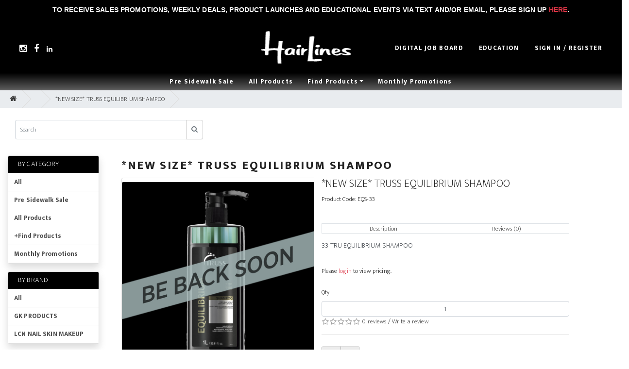

--- FILE ---
content_type: text/html; charset=UTF-8
request_url: https://hairlinesonline.com/product/product&path=&stockid=EQS-33
body_size: 9704
content:
<!DOCTYPE html>
<!--[if IE]><![endif]-->
<!--[if IE 8 ]><html dir="ltr" lang="en" class="ie8"><![endif]-->
<!--[if IE 9 ]><html dir="ltr" lang="en" class="ie9"><![endif]-->
<!--[if (gt IE 9)|!(IE)]><!-->
<html dir="ltr" lang="en">
<!--<![endif]-->
<head>
<meta charset="UTF-8" />
<meta name="viewport" content="width=device-width, initial-scale=1,maximum-scale=1.0">
<meta http-equiv="X-UA-Compatible" content="IE=edge">
<title>*NEW SIZE* TRUSS EQUILIBRIUM SHAMPOO</title>
<meta property="og:title" content="*NEW SIZE* TRUSS EQUILIBRIUM SHAMPOO" />
<base href="https://hairlinesonline.com/" /><meta name="image" content="https://hairlinesonline.com//image/cache/lowstock_custom/EQS-33-800x800lowstock.jpeg" />
<meta property="og:image" content="https://hairlinesonline.com//image/cache/lowstock_custom/EQS-33-800x800lowstock.jpeg"/>
<meta name="author" content="Hairlines ">
<meta name="facebook-domain-verification" content="odjw6hwug8mjpdiyn3whzt8bfqmbeo" />
<meta property="og:url" content="https://hairlinesonline.com/" />
<meta name="twitter:card" content="summary_large_image">
<!-- Google Tag Manager -->
<!-- End Google Tag Manager -->
<script src="catalog/view/javascript/jquery/jquery-3.3.1.min.js" type="text/javascript"></script>
<script src="catalog/view/javascript/bootstrap/js/popper.min.js" type="text/javascript"></script>
<link href="catalog/view/javascript/bootstrap/css/bootstrap.min.css" rel="stylesheet" />
<script src="catalog/view/javascript/bootstrap/js/bootstrap.min.js" type="text/javascript"></script>
<link href="catalog/view/javascript/font-awesome/css/font-awesome.min.css" rel="stylesheet" type="text/css" /
<link href="https://fonts.googleapis.com/css?family=Lato:400,700" rel="stylesheet">
<link href='https://fonts.googleapis.com/css?family=Lato&subset=latin,latin-ext' rel='stylesheet' type='text/css'>
<link rel="stylesheet" id="altitude-google-fonts-css" href="//fonts.googleapis.com/css?family=Ek+Mukta%3A200%2C800&amp;ver=1.0.3" type="text/css" media="all">
<link href="catalog/view/theme/b2b/stylesheet/stylesheet.css" rel="stylesheet">
<script src="catalog/view/javascript/b2b.js" type="text/javascript"></script><link href="catalog/view/javascript/jquery/magnific/magnific-popup.css" type="text/css" rel="stylesheet" media="screen" /><link href="catalog/view/javascript/jquery/datetimepicker/bootstrap-datetimepicker.min.css" type="text/css" rel="stylesheet" media="screen" /><script src="catalog/view/javascript/jquery/magnific/jquery.magnific-popup.min.js" type="text/javascript"></script><script src="catalog/view/javascript/jquery/datetimepicker/moment.js" type="text/javascript"></script><script src="catalog/view/javascript/jquery/datetimepicker/bootstrap-datetimepicker.min.js" type="text/javascript"></script><script src="catalog/view/javascript/common.js" type="text/javascript"></script><link href="https://hairlinesonline.com/product/product&amp;product_id=EQS-33" rel="canonical" />
<link href="catalog/view/theme/b2b/stylesheet/override.css" rel="stylesheet">
<script src="catalog/view/javascript/zoe8zve.js"></script>
<script>try{Typekit.load({ async: true });}catch(e){}</script>
<style type="text/css">
body {
	touch-action: manipulation !important;
}

@media (max-width: 478px) {

	#floater-container {
		position: relative;
		bottom: 15%;
		right: 0px;
		-webkit-transition: all 2s ease-in-out;
		transition: all 2s ease-in-out;
		position: fixed;
		width:100%
	}
}
#colored {
	color: #fff;
	line-height: 2 !important;
	font-weight:800 !important;
	font-size:16px;
	padding:0px;
	margin:0px;
}
#colored p {
	color: #fff;
	line-height: 2 !important;
	font-weight:800 !important;
	font-size:16px;
	padding:0px;
	margin:0px;
}

#loggedinas {
 left: 0px !important;
}
</style>

<!-- Facebook Pixel Code -->
<script>
  !function(f,b,e,v,n,t,s)
  {if(f.fbq)return;n=f.fbq=function(){n.callMethod?
  n.callMethod.apply(n,arguments):n.queue.push(arguments)};
  if(!f._fbq)f._fbq=n;n.push=n;n.loaded=!0;n.version='2.0';
  n.queue=[];t=b.createElement(e);t.async=!0;
  t.src=v;s=b.getElementsByTagName(e)[0];
  s.parentNode.insertBefore(t,s)}(window, document,'script',
  'https://connect.facebook.net/en_US/fbevents.js');
  fbq('init', '1938085862881275');
  fbq('track', 'PageView');
</script>
<!-- End Facebook Pixel Code -->

<!-- Google tag (gtag.js) -->
<script async src="https://www.googletagmanager.com/gtag/js?id=G-NK4XC0Z2QR"></script>
<script>
	window.dataLayer = window.dataLayer || [];
	function gtag(){dataLayer.push(arguments);}
	gtag('js', new Date());
	gtag('config', 'G-NK4XC0Z2QR');
</script>
<!-- End Google tag (gtag.js) -->

</head>
<body>
<noscript>
  <img height="1" width="1" style="display:none"
	   src="https://www.facebook.com/tr?id=1938085862881275&ev=PageView&noscript=1"/>
</noscript>
<!-- Google Tag Manager (noscript) -->
<!-- End Google Tag Manager (noscript) -->
<!-- fixed-top --><div style='clear: both; width: 100%; font-size: 14px; font-family: Helvetica; color: #30121d; background: #000; padding: 10px; padding-bottom:15px;margin-bottom:0px;text-align: center;'>
	<span style='color:#fff; font-weight: bold; text-transform: uppercase;'>
		<a class='text-danger' href='/store/login' style='color:red;'></a>To receive Sales Promotions, Weekly Deals, Product Launches and Educational Events via text and/or email, please Sign up <a class="text-danger" href="https://lp.constantcontactpages.com/su/03L7eFg/TextelSignUpForm?source_id=f398956a-7c92-4ca8-8ed4-33428839a75f&source_type=em&c=">Here</a>.</span></div>
<nav class="navbar navbar-expand-lg navbar-dark bg-dark text-center text-md-left d-flex justify-content-center" style="min-height:105px !important;">
	<button class="navbar-toggler ml-auto" type="button" data-toggle="collapse" data-target="#navbarSupportedContent" aria-controls="navbarSupportedContent" aria-expanded="false" aria-label="Menu" >
		<span class="navbar-toggler-icon "></span>
	</button>


		<span class=" ml-3 d-none d-md-inline pt-3 pt-lg-0 mt-0 pt-0 align-top">
				<a href="http://instagram.com/hairlinesjpms" class="ml-2 mr-1" ><i class="fa fa-instagram faiconsa text-white " ></i></a>
				<a href="https://www.facebook.com/pages/Hair-Lines/182565215117622?ref=tn_tnmn" class="ml-2 mr-1" ><i class="fa fa-facebook faiconsa text-white "></i></a>
				<a href="http://www.linkedin.com/pub/hair-lines/2a/bb7/682" class="ml-2 mr-1" ><i class="fa fa-linkedin text-white " ></i></a>
			</a>

		</span>


		<a class="navbar-brand ml-auto mr-auto ml-md-1  mr-md-auto" href="https://hairlinesonline.com/common/home">			<img src="https://hairlinesonline.com/companies/hairlines/logo.png" class="d-flex justify-content-center ml-5 d-md-inline-block align-top mb-3 large-logo" alt=""  id="top-logo">



	</a>
<div class="collapse navbar-collapse" id="navbarSupportedContent">
	<ul class="navbar-nav ml-auto mr-2 ">



		<li class="nav-link nav-item ml-auto pt-3 pt-lg-0 align-top">
			<a class="nav-link nav-item toplink text-white upper" href="information/information&information_id=13"><b> Digital Job Board</b></a>
		</li>

		<li class="nav-link nav-item ml-auto pt-3 pt-lg-0 align-top">
			<a class="nav-link nav-item toplink text-white upper" href="store/education "><b> Education</b></a>
		</li>

		<li class="dropdown menu-large nav-item nav-link ml-auto mr-1 d-none">
			<a href="Array" class="dropdown-toggle nav-link toplink text-white upper ml-auto mr-0" data-toggle="dropdown">Brands</a>
			<ul class="dropdown-menu megamenu border-pink border-top-1 border-bottom-1 border-left-1 border-right-1 megadrop ml-3 mr-3 mb-2">
				<h4 class="">Brands</h4>
				<div class="row ml-auto mr-auto mb-2">					<li class="col-sm-2 dropdown-item ml-auto mr-auto">						<ul><li><a class="dropdown-header upper border-bottom border-light" href="https://hairlinesonline.com/product/manufacturer/info&amp;manufacturer_id=264">All close out brands</a></li></ul>						<ul><li><a class="dropdown-header upper border-bottom border-light" href="https://hairlinesonline.com/product/manufacturer/info&amp;manufacturer_id=1">AMIKA</a></li></ul>						<ul><li><a class="dropdown-header upper border-bottom border-light" href="https://hairlinesonline.com/product/manufacturer/info&amp;manufacturer_id=81">DONALD SCOTT LINE</a></li></ul>						<ul><li><a class="dropdown-header upper border-bottom border-light" href="https://hairlinesonline.com/product/manufacturer/info&amp;manufacturer_id=111">GK PRODUCTS</a></li></ul>					</li>					<li class="col-sm-2 dropdown-item ml-auto mr-auto">						<ul><li><a class="dropdown-header upper border-bottom border-light" href="https://hairlinesonline.com/product/manufacturer/info&amp;manufacturer_id=121">INCA GLOW</a></li></ul>						<ul><li><a class="dropdown-header upper border-bottom border-light" href="https://hairlinesonline.com/product/manufacturer/info&amp;manufacturer_id=191">JOHN PAUL PET</a></li></ul>						<ul><li><a class="dropdown-header upper border-bottom border-light" href="https://hairlinesonline.com/product/manufacturer/info&amp;manufacturer_id=201">JPMS PAUL MITCHELL</a></li></ul>						<ul><li><a class="dropdown-header upper border-bottom border-light" href="https://hairlinesonline.com/product/manufacturer/info&amp;manufacturer_id=141">LCN NAIL SKIN MAKEUP</a></li></ul>					</li>					<li class="col-sm-2 dropdown-item ml-auto mr-auto">						<ul><li><a class="dropdown-header upper border-bottom border-light" href="https://hairlinesonline.com/product/manufacturer/info&amp;manufacturer_id=171">ORGANETHIC</a></li></ul>						<ul><li><a class="dropdown-header upper border-bottom border-light" href="https://hairlinesonline.com/product/manufacturer/info&amp;manufacturer_id=221">STYLE EDIT</a></li></ul>						<ul><li><a class="dropdown-header upper border-bottom border-light" href="https://hairlinesonline.com/product/manufacturer/info&amp;manufacturer_id=262">SUNDRIE</a></li></ul>						<ul><li><a class="dropdown-header upper border-bottom border-light" href="https://hairlinesonline.com/product/manufacturer/info&amp;manufacturer_id=231">TRUSS</a></li></ul>					</li>					<li class="col-sm-2 dropdown-item ml-auto mr-auto">						<ul><li><a class="dropdown-header upper border-bottom border-light" href="https://hairlinesonline.com/product/manufacturer/info&amp;manufacturer_id=272">UNKNOWN</a></li></ul>					</li>				</div>
				<a href="https://hairlinesonline.com/product/manufacturer" class="small text-dark text-center mt-2"><strong>Show All</strong></a>
			</ul>
		</li>			<li class="nav-link nav-item ml-auto pt-3 pt-lg-0 align-top">
				<a class="nav-link nav-item toplink text-white upper" href="https://hairlinesonline.com/store/login "><b>Sign In / Register</b></a>
			</li>    </ul>
  </div>
</nav>
<!-- Custom JS for background color on scrolling -->
<script>
localStorage.setItem('debtorno','');window.onscroll = function() {scrollFunction()};

function scrollFunction() {
  if (document.body.scrollTop > 20 || document.documentElement.scrollTop > 20) {
    $('#top-logo').addClass('small-logo');
    $('#top-logo').removeClass('large-logo');
  } else {
    $('#top-logo').addClass('large-logo');
    $('#top-logo').removeClass('small-logo');
  }
}


</script><nav id="menu" class="navbar navbar-expand-lg border-red bg-pink rounded-0 pt-2">
	<button class="navbar-toggler text-dark border-pink mb-3" type="button" data-toggle="collapse" data-target="#navbar-cats" aria-controls="navbar-cats" aria-expanded="false" aria-label="">
			<i class="fa fa-bars mb-1 text-white"> </i>
	</button>
	<div class="collapse navbar-collapse navbar-collapse" id="navbar-cats">
		<ul class="nav navbar-nav ml-auto mr-auto">					<li><a href="https://hairlinesonline.com/product/category&amp;path=226"><strong>Pre Sidewalk Sale</strong></a></li>					<li><a href="https://hairlinesonline.com/product/category&amp;path=179"><strong>All Products</strong></a></li>				<li class="navbar-text dropdown text-white"><a href="https://hairlinesonline.com/product/category&amp;path=2" class="dropdown-toggle text-white" data-toggle="dropdown" ><strong>Find Products</strong></a>
				<div class="dropdown-menu  ">
					<div class="dropdown-inner bg-white">

					<div class="row">
						<div class="col-12">
						<h3 class="ml-2 ">Find Products</h3>
						<div class="dropdown-divider bg-white"></div>
						</div>
					</div>
					<div class="row">


					<div class="col-12 ">							<ul class="list-unstyled align-items-top">								<a class="mt-3 mb-1 dropdown-item text-pink nav-link" href="https://hairlinesonline.com/product/category&amp;path=2_25"><b><u>Paul Mitchell</u></b></a>									<a class="dropdown-item nav-link mb-1  text-green" href="https://hairlinesonline.com/product/category&amp;path=2_25_196" >Awapuhi Wild Ginger</a>									<a class="dropdown-item nav-link mb-1  text-green" href="https://hairlinesonline.com/product/category&amp;path=2_25_227" >Bond Rx</a>									<a class="dropdown-item nav-link mb-1  text-green" href="https://hairlinesonline.com/product/category&amp;path=2_25_180" >Clean Beauty</a>									<a class="dropdown-item nav-link mb-1  text-green" href="https://hairlinesonline.com/product/category&amp;path=2_25_202" >Jp Pet</a>									<a class="dropdown-item nav-link mb-1  text-green" href="https://hairlinesonline.com/product/category&amp;path=2_25_198" >Mitch</a>									<a class="dropdown-item nav-link mb-1  text-green" href="https://hairlinesonline.com/product/category&amp;path=2_25_200" >Neuro</a>									<a class="dropdown-item nav-link mb-1  text-green" href="https://hairlinesonline.com/product/category&amp;path=2_25_201" >Pro Tools</a>									<a class="dropdown-item nav-link mb-1  text-green" href="https://hairlinesonline.com/product/category&amp;path=2_25_199" >Tea Tree</a>							</ul>							<ul class="list-unstyled align-items-top">								<a class="mt-3 mb-1 dropdown-item text-pink nav-link" href="https://hairlinesonline.com/product/category&amp;path=2_22"><b><u>Jpms Professional</u></b></a>									<a class="dropdown-item nav-link mb-1  text-green" href="https://hairlinesonline.com/product/category&amp;path=2_22_64" >Pm The Color</a>									<a class="dropdown-item nav-link mb-1  text-green" href="https://hairlinesonline.com/product/category&amp;path=2_22_122" >The Color Xg</a>									<a class="dropdown-item nav-link mb-1  text-green" href="https://hairlinesonline.com/product/category&amp;path=2_22_146" >Colorways</a>									<a class="dropdown-item nav-link mb-1  text-green" href="https://hairlinesonline.com/product/category&amp;path=2_22_147" >The Demi</a>									<a class="dropdown-item nav-link mb-1  text-green" href="https://hairlinesonline.com/product/category&amp;path=2_22_51" >Blonding</a>									<a class="dropdown-item nav-link mb-1  text-green" href="https://hairlinesonline.com/product/category&amp;path=2_22_55" >Developer</a>									<a class="dropdown-item nav-link mb-1  text-green" href="https://hairlinesonline.com/product/category&amp;path=2_22_62" >Perms</a>							</ul>							<ul class="list-unstyled align-items-top">								<a class="mt-3 mb-1 dropdown-item text-pink nav-link" href="https://hairlinesonline.com/product/category&amp;path=2_151"><b><u>Amika</u></b></a>								<a class="mt-3 mb-1 dropdown-item text-pink nav-link" href="https://hairlinesonline.com/product/category&amp;path=2_19"><b><u>Gk Hair Products</u></b></a>								<a class="mt-3 mb-1 dropdown-item text-pink nav-link" href="https://hairlinesonline.com/product/category&amp;path=2_224"><b><u>All Close Out Products</u></b></a>								<a class="mt-3 mb-1 dropdown-item text-pink nav-link" href="https://hairlinesonline.com/product/category&amp;path=2_166"><b><u>Inca Glow</u></b></a>								<a class="mt-3 mb-1 dropdown-item text-pink nav-link" href="https://hairlinesonline.com/product/category&amp;path=2_172"><b><u>Truss</u></b></a>							</ul>							<ul class="list-unstyled align-items-top">								<a class="mt-3 mb-1 dropdown-item text-pink nav-link" href="https://hairlinesonline.com/product/category&amp;path=2_125"><b><u>Donald Scott Nyc Razors</u></b></a>								<a class="mt-3 mb-1 dropdown-item text-pink nav-link" href="https://hairlinesonline.com/product/category&amp;path=2_181"><b><u>Organethic</u></b></a>								<a class="mt-3 mb-1 dropdown-item text-pink nav-link" href="https://hairlinesonline.com/product/category&amp;path=2_161"><b><u>Style Edit</u></b></a>								<a class="mt-3 mb-1 dropdown-item text-pink nav-link" href="https://hairlinesonline.com/product/category&amp;path=2_23"><b><u>Salon Extras/sundries</u></b></a>							</ul>						<a href="https://hairlinesonline.com/product/category&amp;path=2" class="see-all text-pink text-center"><strong>Find Products</strong></a>
					</div>
				</li>					<li><a href="https://hairlinesonline.com/product/category&amp;path=15"><strong>Monthly Promotions</strong></a></li>
		</ul>
	</div>

</nav>


<style>
	/* these styles are for the demo, but are not required for the plugin */
	.zoom {
		display: inline-block;
		position: relative;
	}

	/* magnifying glass icon */
	.zoom:after {
		content: '';
		display: block;
		width: 33px;
		height: 33px;
		position: absolute;
		top: 0;
		right: 0;
		background: url(icon.png);
	}

	.zoom img {
		display: block;
	}

	.zoom img::selection {
		background-color: transparent;
	}

	#imagecontainer img:hover {
		cursor: url(grab.cur), default;
	}

	#imagecontainer img:active {
		cursor: url(grabbed.cur), default;
	}
</style>


<div id="product-product" class="container-full">
	<ul class="breadcrumb d-none d-md-flex">		<li><a href="https://hairlinesonline.com/common/home"><i class="fa fa-home"></i></a></li>		<li><a href="https://hairlinesonline.com/product/category&amp;path="></a></li>		<li><a href="https://hairlinesonline.com/product/product&amp;path=&amp;stockid=EQS-33">*NEW SIZE* TRUSS EQUILIBRIUM SHAMPOO</a></li>	</ul><div class="container-full p-0 d-none text-cener" id="colored">
	<div class="col-12" style="background: #efeee3;min-height: 20px;;min-height: 2;min-height: 40px;color: #000;">
		<div class="mt-1 text-center">
			<h2 class="text-cener"><b></b></h2>
		</div>
	</div>
</div>
<div class="row col-12 mt-2 mb-2 mr-3 ">
	<div class="col-12 col-md-4 ml-3  "><div id="search" class="input-group ml-auto mr-auto mr-md-0">
	<input type="text" class="form-control input-lg" name="search" id="search-input" placeholder="Search" aria-describedby="basic-addon3">
		<div class="input-group-append">
			<button class="btn btn-outline-secondary input-lg" type="button" id="search-button"><i class="fa fa-search"></i></button>
  </div>
</div>

<script type="text/javascript">
/* Search */
	$('#search-button').on('click', function() {
		var url = $('base').attr('href') + '?route=product/search';
		url += '&path=';

		var value = $('#search input[name=\'search\']').val();
		if (value) {
			url += '&search=' + encodeURIComponent(value);
		}

		location = url;
	});

	$('#search input[name=\'search\']').on('keydown', function(e) {
		if (e.keyCode == 13) {
			$('#search-button').click();
		}
	});
</script>	</div>
	<div class="col-sm-5">
	</div>
	<div class="col-12 col-md-2 ml-auto mr-auto mr-md-3">
	</div>
</div>


	<div class="row"><aside id="column-left" class="d-none d-sm-inline col-md-2 ml-3 mt-0"><div class="d-none d-md-inline col-md-3 mt-0">
<div class="card mt-0 mb-1 shadow">
	<div class="card-header bg-pink no-gutters bg-dark" style="padding: .5rem 1.25rem;">
		<h4 class="mb-0 upper no-gutters mt-0 ml-0 mr-0 mb-0 text-white ">By Category</h4>
	</div>
	<div class="card-body no-gutters" style="padding:0rem;">
		<div class="list-group list-group-flush">
		<a href="/product/category"  class="list-group-item border-1 "><b> All </b> </a>					<a href="https://hairlinesonline.com/product/category&amp;path=226" class="list-group-item text-break text-wrap text-smaller" ><b>Pre Sidewalk Sale</b></a>					<a href="https://hairlinesonline.com/product/category&amp;path=179" class="list-group-item text-break text-wrap text-smaller" ><b>All Products</b></a>					<a href="https://hairlinesonline.com/product/category&amp;path=2" class="list-group-item text-break text-wrap text-smaller" ><b> +Find Products</b></a>					<a href="https://hairlinesonline.com/product/category&amp;path=15" class="list-group-item text-break text-wrap text-smaller" ><b>Monthly Promotions</b></a>		</div>
	</div>

</div><div class="mt-3 mb-1 mb-0">
<div class="card mt-0 mb-1 shadow">
	<div class="card-header bg-dark no-gutters bg-dark" style="padding: .5rem 1.25rem;">
		<h4 class="mb-0 upper no-gutters text-white">By Brand </h4>
	</div>
	<div class="card-body no-gutters" style="padding:0rem;">
		<div class="list-group list-group-flush bg-light">
		<a href="/product/category"  class="list-group-item "> <b>All</b> </a>			<a href="https://hairlinesonline.com/product/category&path=&manufacturer_id=111" class="list-group-item"><span> <b>GK PRODUCTS</b></span></a>			<a href="https://hairlinesonline.com/product/category&path=&manufacturer_id=141" class="list-group-item"><span> <b>LCN NAIL SKIN MAKEUP</b></span></a>		</div>
	</div>
</div>
</div>
</div>
</aside>		<div id="content" class="col-sm-9">
			<h1 id="product-name" class="mt-4 ml-3 mr-3text-danger ">*NEW SIZE* TRUSS EQUILIBRIUM SHAMPOO</h1>
			<div class="card-group ">
				<div class="d-none d-sm-inline col-sm-11 col-md-5 card ml-3" id="imagecontainer" style="padding-left:0px;padding-right:0px;">					<img class="card-img-top mt-2 mb-2 ml-0 mr-0" id="display-image" src="https://hairlinesonline.com//image/cache/lowstock_custom/EQS-33-800x800lowstock.jpeg" id="leftimage">					<ul class="thumbnails">						<!--			<li class="image-additional"><a class="thumbnail" href="https://hairlinesonline.com/hairlines/image/custom/image/cache/EQS-33-500x500.jpeg" title="*NEW SIZE* TRUSS EQUILIBRIUM SHAMPOO"> <img src="https://hairlinesonline.com/hairlines/image/custom/image/cache/EQS-33-74x74.jpeg" title="*NEW SIZE* TRUSS EQUILIBRIUM SHAMPOO" alt="*NEW SIZE* TRUSS EQUILIBRIUM SHAMPOO" /></a></li>-->					</ul>

				</div>

				<div class="col-11 d-sm-none card ml-3" id="imagecontainersmall" style="padding-left:0px;padding-right:0px;">					<img class="card-img-top mt-2 mb-2 ml-0 mr-0 border-0" id="display-image" src="https://hairlinesonline.com//image/cache/lowstock_custom/EQS-33-800x800lowstock.jpeg" id="leftimage">					<ul class="thumbnails">						<!--			<li class="image-additional"><a class="thumbnail" href="https://hairlinesonline.com/hairlines/image/custom/image/cache/EQS-33-500x500.jpeg" title="*NEW SIZE* TRUSS EQUILIBRIUM SHAMPOO"> <img src="https://hairlinesonline.com/hairlines/image/custom/image/cache/EQS-33-74x74.jpeg" title="*NEW SIZE* TRUSS EQUILIBRIUM SHAMPOO" alt="*NEW SIZE* TRUSS EQUILIBRIUM SHAMPOO" /></a></li>-->					</ul>

				</div>
				<div class="col-12 col-md-7 card border-0">					<!--<img src="image/out_of_stock.png" class="img img-fluid">-->
					<h2 id="product-sub-name" class="mt-3text-danger">*NEW SIZE* TRUSS EQUILIBRIUM SHAMPOO</h2>
					<ul class="list-unstyled">						<li>Product Code: <span id="sid">EQS-33</span></li>						<!-- <li>0</li> -->
					</ul>

					<ul class="list-unstyled  mt-3 mb-3">
						<ul class="nav nav-tabs nav-fill border mt-2" role="tablist">
							<li class="nav-item"><a href="#tab-description" class="nav-item " data-toggle="tab">Description</a></li>							<li class="nav-item"><a href="#tab-review" class="nav-item " data-toggle="tab">Reviews (0)</a></li>						</ul>

						<div class="tab-content mb-3">
							<div class="tab-pane active" role="tabpanel" id="tab-description" style="font-size:14px;">

								<div class="content text-dark">33 TRU EQUILIBRIUM SHAMPOO
								</div>							</div>							<div class="tab-pane" id="tab-review">
								<form class="form-horizontal" id="form-review">
									<div id="review"></div>
									<h2>Write a review</h2>									<div class="form-group required">
										<div class="col-sm-12">
											<label class="control-label" for="input-name">Your Name</label>
											<input type="text" name="name" value="" id="input-name" class="form-control" />
										</div>
									</div>
									<div class="form-group required">
										<div class="col-sm-12">
											<label class="control-label" for="input-review">Your Review</label>
											<textarea name="text" rows="5" id="input-review" class="form-control"></textarea>
											<div class="help-block"><span class="text-danger">Note:</span> HTML is not translated!</div>
										</div>
									</div>

									<div class="form-group required">
										<div class="col-sm-12">
											<label class="control-label">Rating</label>
											&nbsp;&nbsp;&nbsp;Bad&nbsp;
											<input type="radio" name="rating" value="1" />
											&nbsp;
											<input type="radio" name="rating" value="2" />
											&nbsp;
											<input type="radio" name="rating" value="3" />
											&nbsp;
											<input type="radio" name="rating" value="4" />
											&nbsp;
											<input type="radio" name="rating" value="5" />
											&nbsp;Good
										</div>
									</div>
									<div class="buttons clearfix">
										<div class="pull-right">
											<button type="button" id="button-review" data-loading-text="Loading..." class="btn btn-primary">Continue</button>
										</div>
									</div>								</form>
							</div>
						</div>						<!-- <li id="product-pricetax-display">Ex Tax:$42.00</li> -->					</ul>					<div id="product" class="container-full"><p>Please <a href="store/login" class="text-danger">login</a> to view pricing.</p>						<div class="form-group mt-4">
							<label class="control-label" for="input-quantity">Qty</label>
							<input type="number" name="quantity" value="1" size="2" id="input-quantity" class="form-control text-center" />
							<input type="hidden" name="product_id" value="EQS-33" />								<div class="rating">									<p><span class="fa fa-stack"><i class="fa fa-star-o fa-stack-1x"></i></span><span class="fa fa-stack"><i class="fa fa-star-o fa-stack-1x"></i></span><span class="fa fa-stack"><i class="fa fa-star-o fa-stack-1x"></i></span><span class="fa fa-stack"><i class="fa fa-star-o fa-stack-1x"></i></span><span class="fa fa-stack"><i class="fa fa-star-o fa-stack-1x"></i></span> <a href="" onclick="$('a[href=\'#tab-review\']').trigger('click'); return false;">0 reviews</a> / <a href="" onclick="$('a[href=\'#tab-review\']').trigger('click'); return false;">Write a review</a></p>
									<hr>
									<div class="btn-group mb-3 mt-2">
										<button type="button" data-toggle="tooltip" class="btn btn-default" title="Add to Wish List" onclick="wishlist.add('EQS-33');"><i class="fa fa-heart"></i></button>
										<button type="button" data-toggle="tooltip" class="btn btn-default" title="Compare this Product" onclick="compare.add('EQS-33');"><i class="fa fa-exchange"></i></button>
									</div>
								</div>							</div>

						</div>
					</div>
				</div>


				<!--		-->
			</div>
		</div>
	</div>
</div>
<script type="text/javascript" src="/catalog/view/javascript/zoom-master/jquery.zoom.min.js"></script>
<script type="text/javascript">
	$(document).ready(function() {
		$('#imagecontainer').zoom();
	});

	$(document).on('keyup', '#filter-find-my-color', function(e) {
		// Retrieve the input field text and reset the count to zero
		var filter = $(this).val(),
			count = 0;

		// Loop through the comment list
		$('.cart-list-mobile').each(function() {


			// If the list item does not contain the text phrase fade it out
			if ($(this).text().search(new RegExp(filter, "i")) < 0) {
				$(this).hide();

				// Show the list item if the phrase matches and increase the count by 1
			} else {
				$(this).show();
				count++;
			}

		});

	});

	function increment(inid) {
		var currval = $('#quantity-' + inid).val();
		var qty = parseInt(currval, 10);
		qty = isNaN(qty) ? 0 : qty;
		qty++;

		var currentcart = parseInt($('#childvalue-' + inid).html())
		var newvalue = parseInt(currentcart) + parseInt(qty);
		$('#childvalue-' + inid).html(newvalue);
		$('#quantity-' + inid).val(qty);
		$('#button-cart').click();
		$('#quantity-' + inid).val(0)
	};

	function decrement(inid) {
		var currval = $('#quantity-' + inid).val();

		var currentcartstart = parseInt($('#childvalue-' + inid).html())
		var qty = parseInt(currval, 10);
		qty = isNaN(qty) ? 0 : qty;
		qty--;

		if (currentcartstart <= 0) {
			qty = 0;
			var newvalue = 0;
		} else {
			remove(inid, 1)
			var currentcart = parseInt($('#childvalue-' + inid).html())
			var newvalue = parseInt(currentcart) + parseInt(qty);
		}

		$('#quantity-' + inid).val(0)
		$('#childvalue-' + inid).html(newvalue);
		//$('#button-remove').click();
	}


	$(document).ready(function() {
		$('#cart').load('/common/cart/info ');
	});

	$(document).on('click', ".group", function(e) {
		var source = $(this).attr('src');
		var title = $(this).attr('data-title');
		var price = $(this).attr('data-price');
		$('#product-name').html(title);
		$('#product-sub-name').html(title);
		$('#tab-description').html(title);
		$('#product-price-display').html(price);
		$('#product-pricetax-display').html(price);

		$('#sid').html($(this).attr('data-stockid'));

		$('#display-image').attr('src', source);
		$('.zoomImg').attr('src', source);



	});

	<
	!--
	$('select[name=\'recurring_id\'], input[name="quantity"]').change(function() {
		$.ajax({
			url: '/product/product/getRecurringDescription',
			type: 'post',
			data: $('input[name=\'product_id\'], input[name=\'quantity\'], select[name=\'recurring_id\']'),
			dataType: 'json',
			beforeSend: function() {
				$('#recurring-description').html('');
			},
			success: function(json) {
				$('.alert-dismissible, .text-danger').remove();

				if (json['success']) {
					$('#recurring-description').html(json['success']);
				}
			}
		});
	});
	//-->
</script>
<script type="text/javascript">
	<!--
	function remove(stockid, qty, price) {
		$.ajax({
			url: '/checkout/cart/removesingle',
			type: 'post',
			data: {
				"stockid": stockid,
				"qty": qty,
				"price": price
			},
			dataType: 'json',
			beforeSend: function() {
				$('#button-cart').button('loading');
			},
			complete: function() {
				$('#button-cart').button('reset');
			},
			success: function(json) {
				$('.alert').remove();
				if (json.success) {
					$('#floater-container').html('<div class="alert alert-warning alert-dismissible text-center">' + json.message + '<button type="button" class="close" data-dismiss="alert">&times;</button></div>');
				}

				$('#cart').load('/common/cart/info');
				setTimeout(function() {
					$('.alert').fadeOut();
				}, 1000);


			},
			error: function(xhr, ajaxOptions, thrownError) {
				alert(thrownError + "\r\n" + xhr.statusText + "\r\n" + xhr.responseText);
			}
		});


	}


	$('#button-cart').on('click', function(e) {

		e.preventDefault();
		$('.alert').remove();

		$.ajax({
			url: '/checkout/cart/add',
			type: 'post',
			data: $('input[type=\'number\'], #product input[type=\'text\'], #product input[type=\'hidden\'], #product input[type=\'radio\']:checked, #product input[type=\'checkbox\']:checked, #product select, #product textarea'),
			dataType: 'json',
			beforeSend: function() {
				$('#button-cart').button('loading');
			},
			complete: function() {
				$('#button-cart').button('reset');
			},
			success: function(json) {
				$("input[type=number]").each(function() {
					check = parseFloat($(this).val());
					if (check > 0) {
						$(this).val(0)
					}
				});
				$('.alert').remove();
				$('.alert-dismissible, .text-danger').remove();
				$('.form-group').removeClass('has-error');

				if (json['error']) {
					if (json['error']['option']) {
						for (i in json['error']['option']) {
							var element = $('#input-option' + i.replace('_', '-'));


							if (element.parent().hasClass('input-group')) {
								element.parent().after('<div class="text-danger">' + json['error']['option'][i] + '</div>');
							} else {
								element.after('<div class="text-danger">' + json['error']['option'][i] + '</div>');
							}
						}
					}

					if (json['error']['recurring']) {
						$('select[name=\'recurring_id\']').after('<div class="text-danger">' + json['error']['recurring'] + '</div>');
					}

					// Highlight any found errors
					$('.text-danger').parent().addClass('has-error');
				}

				if (json['success']) {

					$('#floater-container').html('<div class="alert alert-success alert-dismissible text-center">' + json['success'] + '<button type="button" class="close" data-dismiss="alert">&times;</button></div>');

					//$('html, body').animate({ scrollTop: 0 }, 'slow');
					setTimeout(function() {
						$('.alert').fadeOut();
					}, 2000);

					$('#cart').load('/common/cart/info');

				} else {
					$('#floater-container').html('<div class="alert alert-danger alert-dismissible text-center">' + json['error'] + '<button type="button" class="close" data-dismiss="alert">&times;</button></div>');

					setTimeout(function() {
						$('.alert').fadeOut();
					}, 2000);
				}
			},
			error: function(xhr, ajaxOptions, thrownError) {
				alert(thrownError + "\r\n" + xhr.statusText + "\r\n" + xhr.responseText);
			}
		});
	});

	function addToCart(product_id) {
		if (product_id != '') {
			var quantity = $('#quantity-' + product_id).val();
			cart.add(product_id, quantity);

			// Add the alert
			$('#topofmodal').html(`
	  <div class="topofmodal alert alert-success text-center" role="alert">
		Item Added
		<button type="button" class="close" aria-label="Close" onclick="$(this).parent().remove();">
		  <span aria-hidden="true">&times;</span>
		</button>
	  </div>
	`);

			// Fade out after 5 seconds (ensuring no unexpected disappearance)
			setTimeout(function() {
				$('.topofmodal').fadeOut(500, function() {
					$(this).remove(); // Cleanup after fadeOut
				});
			}, 3000);
		}
	}

	//
	-->
</script>
<script type="text/javascript">
	<!--
	$('.date').datetimepicker({
		language: '',
		pickTime: false
	});

	$('.datetime').datetimepicker({
		language: '',
		pickDate: true,
		pickTime: true
	});

	$('.time').datetimepicker({
		language: '',
		pickDate: false
	});

	$('button[id^=\'button-upload\']').on('click', function() {
		var node = this;

		$('#form-upload').remove();

		$('body').prepend('<form enctype="multipart/form-data" id="form-upload" style="display: none;"><input type="file" name="file" /></form>');

		$('#form-upload input[name=\'file\']').trigger('click');

		if (typeof timer != 'undefined') {
			clearInterval(timer);
		}

		timer = setInterval(function() {
			if ($('#form-upload input[name=\'file\']').val() != '') {
				clearInterval(timer);

				$.ajax({
					url: '/tool/upload',
					type: 'post',
					dataType: 'json',
					data: new FormData($('#form-upload')[0]),
					cache: false,
					contentType: false,
					processData: false,
					beforeSend: function() {
						$(node).button('loading');
					},
					complete: function() {
						$(node).button('reset');
					},
					success: function(json) {
						$('.text-danger').remove();

						if (json['error']) {
							$(node).parent().find('input').after('<div class="text-danger">' + json['error'] + '</div>');
						}

						if (json['success']) {
							alert(json['success']);

							$(node).parent().find('input').val(json['code']);
						}
					},
					error: function(xhr, ajaxOptions, thrownError) {
						alert(thrownError + "\r\n" + xhr.statusText + "\r\n" + xhr.responseText);
					}
				});
			}
		}, 500);
	});
	//
	-->
</script>
<script type="text/javascript">
	<!--
	$('#review').delegate('.pagination a', 'click', function(e) {
		e.preventDefault();

		$('#review').fadeOut('slow');

		$('#review').load(this.href);

		$('#review').fadeIn('slow');
	});

	$('#review').load('/product/product/review&product_id=EQS-33');

	$('#button-review').on('click', function() {
		$.ajax({
			url: '/product/product/write&product_id=EQS-33',
			type: 'post',
			dataType: 'json',
			data: $("#form-review").serialize(),
			beforeSend: function() {
				$('#button-review').button('loading');
			},
			complete: function() {
				$('#button-review').button('reset');
			},
			success: function(json) {
				$('.alert-dismissible').remove();

				if (json['error']) {
					$('#review').after('<div class="alert alert-danger alert-dismissible"><i class="fa fa-exclamation-circle"></i> ' + json['error'] + '</div>');
				}

				if (json['success']) {
					$('#review').after('<div class="alert alert-success alert-dismissible"><i class="fa fa-check-circle"></i> ' + json['success'] + '</div>');

					$('input[name=\'name\']').val('');
					$('textarea[name=\'text\']').val('');
					$('input[name=\'rating\']:checked').prop('checked', false);
				}
			}
		});
	});

	$(document).ready(function() {
		$('.thumbnails').magnificPopup({
			type: 'image',
			delegate: 'a',
			gallery: {
				enabled: true
			}
		});
	});


	//
	-->
</script>
<script>
	// Measure when a product is added to a shopping cart

	/*
	gtag('event', 'view_item', {
	  'event_category' : 'ecommerce',
	  'event_label' : '*NEW SIZE* TRUSS EQUILIBRIUM SHAMPOO'
	});
	*/
</script>
<!-- style="background:transparent !important;" -->
<div id="152853623">
</div>
<div class="dropdown-divider bg-dark"></div>
<nav class="navbar navbar-light bg-dark " >

	<a class="" href="#">
		<img src="/companies/hairlines/logo.png" href="common/home" class="img img-fluid mb-2" width="200"/>
	</a>		<div class="nav-item ml-auto mr-2">
			<a href="https://hairlinesonline.com/information/information&amp;information_id=9" class="ml-2 mr-1 text-white">Shipping</a>
		</div>		<div class="nav-item ml-auto mr-2">
			<a href="https://hairlinesonline.com/information/information&amp;information_id=10" class="ml-2 mr-1 text-white">Cancellations &amp; Returns</a>
		</div>		<div class="nav-item ml-auto mr-2">
			<a href="https://hairlinesonline.com/information/information&amp;information_id=8" class="ml-2 mr-1 text-white">Locations</a>
		</div>		<div class="nav-item ml-auto mr-2">
			<a href="https://hairlinesonline.com/information/information&amp;information_id=11" class="ml-2 mr-1 text-white">Terms &amp; Conditions</a>
		</div>		<div class="nav-item ml-auto mr-2">
			<a href="https://hairlinesonline.com/information/information&amp;information_id=12" class="ml-2 mr-1 text-white">Privacy Policy</a>
		</div>
	<div class="nav-item ml-auto mr-0">
		<a href="store/contact" class="ml-2 mr-1 text-white">Contact Us</a>
	</div>
	<div class="nav-item ml-auto text-white mr-4 ">

		Contact Us: <br>
		P: <a href="tel://1-800-922-2310" class="text-white">1-800-922-2310</a><br>
		F: 508-845-9211<br />
		E: <a href="mailto:hairlines@msn.com" class="text-white">hairlines@msn.com</a>
	</div>


</nav>
<a href="#" class="back-to-top" style="display: none;"><i class="fa fa-arrow-circle-up text-primary"></i></a>
<style type="text/css">
a.back-to-top {
	display: none;
	width: 40px;
	height: 40px;
	text-indent: -9999px;
	position: fixed;
	z-index: 999;
	right: 20px;
	bottom: 20px;
	background: #8ec4e7 url("/image/up-arrow-30.png") no-repeat center 43%;
	-webkit-border-radius: 30px;
	-moz-border-radius: 30px;
	border-radius: 30px;
}
</style>
<script type="text/javascript">
	$('a.back-to-top').hide();
	var amountScrolled = 400;
	$(window).scroll(function () {
		if ($(window).scrollTop() > amountScrolled) {
			$('a.back-to-top').fadeIn('slow');
		} else {
			$('a.back-to-top').fadeOut('slow');
		}
	});

	$('a.back-to-top').click(function () {
		$('html, body').animate({
		scrollTop: 0
		}, 700);
		return false;
	});
</script>
<!-- Drip -->

<div id="floater-container" >
</div>

</body></html>



--- FILE ---
content_type: text/css
request_url: https://hairlinesonline.com/catalog/view/theme/b2b/stylesheet/override.css
body_size: 4018
content:

body {
/*

	text-transform:uppercase;
	font-family: 'EK Mukta', sans-serif;
	font-family: 'Montserrat', sans-serif;
	font-family: 'Montserrat', sans-serif;
	font-family: 'baskerville-urw', sans-serif;
	font-family: 'Montserrat', sans-serif;
	font-family: 'brandon-grotesque', sans-serif;
		font-family: 'Lato', sans-serif;
*/
	font-family:'Ek Mukta', sans-serif;
	font-weight: 400;
	color: #0f0f0f;
	font-size: 13px;
	line-height: 20px;
	width: 100%;
	background: #fff;
	letter-spacing: .01em;
}



#menu {
	background-color: #17263d;
	background-image: repeating-linear-gradient(#000000, #5e5e5e);
	background-repeat: repeat-x;
	color: #fff;
}

.dropdown-item:active {
	color: #ffc3b4;
	text-decoration: none;
	background-color: transparent !important;
}

.smallmargin {
	padding-left:20px;
	padding-right:20px;
}

.navbar {
	background:#333;
	border-radius: 0px;
	margin-bottom:0px;
	padding-bottom:0px;
}

.top-left {
	font-size:12px;
	padding-top:10px;
	padding-left:32px;
	color:#cecece;
}

.container {
	/*width:100%;*/
	padding-left:0px;
	padding-right:0px;
}

.dropdown-menu a {
	/*width:100%;	*/
	color: #8b0023;
	margin-left: 20px
	line-height: 1.7;

}

.dropdown-menu a :hover{
	/*width:100%;	*/
	color: #a9002b;
	margin-left: 20px
	line-height: 1.7;

}

.dropdown-menu > li > a {
	/*width:100%;	*/
	padding-left:0px;
	color: #768797;
	margin-left: 20px
	line-height: 1.7;
}
.product {

}
.product:hover {
	border: 1px solid #8ec4e7;
}

.dropdown-menu > li > a:hover, .dropdown-menu > li > a:focus {
	background: none;
	color: #cc0000;
}

.bottombar {
	border-bottom:1px solid #768797;
}
.navbar-header {
	margin-top:0px;
	margin-bottom:0px;
	padding-top:0px;
	padding-bottom:0px;
	line-height: 1;
}
#top {
	min-height: 60px;
}

#top-links {
	padding-top: 11px;
	padding-right: 11px;
}
#top-links a + a {
	margin-left: 15px;
}

#search {
	margin-top: 5px;
	margin-bottom: 5px;
}
#search .input-lg {
	height: 40px;
	line-height: 20px;
	padding: 0 10px;
}
#search .btn-lg {
	font-size: 15px;
	line-height: 18px;
	padding: 5px 35px;
	text-shadow: 0 1px 0 #FFF;
}
.product-thumb .caption {
	padding: 0 20px;
	min-height: 150px;
}
/* breadcrumb */
.breadcrumb {
	margin: 0 0 20px 0;
	padding: 8px 0;
	border-radius: 0;

}

.breadcrumb ul {

}

.breadcrumb i {
	font-size: 15px;
}
.breadcrumb > li {
	padding: 0 20px;
	position: relative;
	white-space: nowrap;
}

.breadcrumb > li + li:before {
	content: '';
	padding: 0;
}
.breadcrumb > li:after {
	content: '';
	display: block;
	position: absolute;
	top: -3px;
	right: -5px;
	width: 26px;
	height: 26px;
	border-right: 1px solid #DDD;
	border-bottom: 1px solid #DDD;
	-webkit-transform: rotate(-45deg);
	-moz-transform: rotate(-45deg);
	-o-transform: rotate(-45deg);
	transform: rotate(-45deg);
}
.colorized {
	color:#ffb6a3;
}

#top .btn-link, #top-links li, #top-links a {
	color: #000;
	padding-left:5px;
	/*text-shadow: 0 1px 0 #FFF;*/
	text-decoration: none;
}

#top-links .dropdown-menu a {
	text-shadow: none;
	color: #ffccbf;
}
#top-links .dropdown-menu a:hover {
	color: #ffccbf;
	font-weight:600 !important;
}


.product-thumb {
	border: 1px solid #ddd;
	margin-bottom: 20px;
	overflow: auto;
}
.border-blue {
	border-color: #00637a!important;

}
.border-pink {
	border-color: #4ba11d!important;
}

.border-darkpink {
	border-color: #ff9f87!important;
}
.border-yellow {
	border-color: #a11d26!important;
}

.text-yellow {
	color:#ffc300 !important;
	font-weight:700;
	letter-spacing:.1em;
}



.btn-primary {
	color: #fff;
	text-shadow: 0 -1px 0 rgba(0, 0, 0, 0.25);
	background-color: #333;
	background-image: linear-gradient(to bottom, #333, #222);
	background-repeat: repeat-x;
	border-color: #cecece #cecece #cecece;
	border-top-left-radius: 2px;
	border-top-right-radius: 2px;
	border-bottom-right-radius: 2px;
	border-bottom-left-radius: 2px;
	transition: all 300ms cubic-bezier(.25,.46,.45,.94);
}
.btn-primary:hover, .btn-primary:active, .btn-primary.active, .btn-primary.disabled, .btn-primary[disabled] {
	background-position: 0 -15px;
	color: #fff;
	text-shadow: 0 -1px 0 rgba(0, 0, 0, 0.25);
	background-color: #167dbf;
	background-image: linear-gradient(to bottom, #167dbf, #195a83);
	background-repeat: repeat-x;
	border-color: #167dbf #167dbf #195a83;
	border-top-left-radius: 2px;
	border-top-right-radius: 2px;
	border-bottom-right-radius: 2px;
	border-bottom-left-radius: 2px;
	transition: all 300ms cubic-bezier(.25,.46,.45,.94);
}

.btn-primary.focus, .btn-primary:focus {
	box-shadow: 0 0 0 .2rem rgba(250,197,191,.5);
}

.btn-primary:not(:disabled):not(.disabled):active, .show>.btn-primary.dropdown-toggle {
	color: #fff;
	background-color: #ae0015;
	border-color: #ae0015;
}



.pagination > .active > a, .pagination > .active > a:focus, .pagination > .active > a:hover,
.pagination > .active > span, .pagination > .active > span:focus, .pagination > .active > span:hover {
	z-index: 2;
	color: #fff;
	cursor: default;
	background-color: #a11d26;
	border-color: #a11d26
}

.pagination>li>a, .pagination>li>span {
	position: relative;
	float: left;
	padding: 6px 12px;
	margin-left: -1px;
	line-height: 1.42857143;
	color: #a11d26;
	text-decoration: none;
	background-color: #fff;
	border: 1px solid #ddd;
}

.product-thumb .caption {
	padding: 0 20px;
	min-height: 80px;
}

a.btn-third, button.btn-third, input.btn-third[type="submit"] {
	border-color: #fff;
	color: #fff;
}
.subscription-form input[type=text], .subscription-form input[type=password],
.subscription-form input[type=email], .subscription-form input[type=tel],
.wishlist-form input[type=text], .wishlist-form input[type=password],
.wishlist-form input[type=email], .wishlist-form input[type=tel],subscription-form textarea {
	width: 100%;
	height: 45px;
	padding: 10px;
	color: #2e3438;
	border: 1px solid #dcdcdc;
	appearance: none;
	-webkit-appearance: none
}

.subscription-form select, .wishlist-form select {
	border: 1px solid #dcdcdc;
	height: 45px;
	line-height: normal;
	padding: 10px;
	appearance: none;
	-webkit-appearance: none;
	border-radius: 0;
	background: url([data-uri]);
	background-position: calc(100% - 10px) center;
	background-repeat: no-repeat;
	background-size: 16px;
	font-weight: normal;
	color: #2e3438;
	font-family: Arial, sans-serif
}

.radio-option label {
	display: inline-block
}

.checkbox-option input {
	float: left
}

.checkbox-option__label {
	padding: 0 0 0 50px;
	display: block
}

.checkbox-option--bold {
	font-weight: bold
}

.checkbox-option--large {
	font-size: 1.2em
}

.checkbox-option--large input[type=checkbox] {
	-ms-transform: scale(2);
	-moz-transform: scale(2);
	-webkit-transform: scale(2);
	-o-transform: scale(2);
	padding: 10px
}
.text-smaller {
	color: #777777
	font-size:13px;
}

.text-green {
	color: #424f36 !important;;
 }

.bg-green {
	background-color: #4ba11d !important;
	color: white !important;
}
.home-title h2 {
	position: relative;
	text-transform: capitalize;
	font-size: 32px;
	margin: 0;
	display: inline-block;
	vertical-align: top;
	font-weight: 600;
	letter-spacing: 0.05em;
	line-height: 30px;
}

.home-title h3 {
	position: relative;
	text-transform: capitalize;
	font-size: 28px;
	margin: 0;
	display: inline-block;
	vertical-align: top;
	font-weight: 600;
	letter-spacing: 0.05em;
	line-height: 30px;
}

#cart > .btn :hover{
font-size: 12px;
line-height: 18px;
color: #000 !important;
}

.btn-inverse:hover, .btn-inverse:active, .btn-inverse.active, .btn-inverse.disabled, .btn-inverse[disabled] {
	background-color: #167dbf;
	color: #fff !important;
}

.bg-dark {
background-color: #000 !important;
}

.btn-dark {
color: #fff;
background-color: #000 !important;
border-color: #000;
}
.price-old {
	text-decoration: line-through;
}

input[type=number]::-webkit-inner-spin-button,
input[type=number]::-webkit-outer-spin-button {
  -webkit-appearance: none;
  margin: 0;
}

.btn-danger {
	color: #fff;
	background-color: #a11d26;
	border-color: #f2e8e8;
}

.text-danger {
	color: #a11d26;
}

.event {
}

.event: hover {
	border: 1px solid #a11d26;
}

.card-header {

}

.card-footer {
//	background:#f2e8e8;
	border-top:1px solid #f2e8e8;
	border-bottom:1px solid #f2e8e8;
}

.event:hover {
	border: 1px solid #a11d26;
}

.card-body {
	border-top:1px solid #f2e8e8;
	border-bottom:1px solid #f2e8e8;
}

.card-title {

	padding-top:4px;
	padding-bottom:4px;
}

b {

}

.secondactive {
	background:#ff2f4f !important;
}
.scroller {
	overflow: scroll;
	max-height: 250px;
}
.border-lighter {
	border-color:#cecece !important;
}


.bg1 {
	color: #5e008e !important;
}

.bg2 {
	color: #d9001a !important;
}
.bg3 {
	color: #84add4 !important;
}

.bg4 {
	color: #f9798e !important;
}

.bg5 {
	color: #b7c202 !important;
}



.bga1 {
	background-color: #5e008e !important;
	color:#fff !important;
}

.bga2 {
	background-color: #fff !important;
	color:#000 !important;
}

.list-group a.active, .list-group a.active:hover, .list-group .bga2 span::before{
	content: "> ";
}

.bga3 {
	background-color: #84add4 !important;
	color:#fff !important;
}

.bga4 {
	background-color: #f9798e !important;
	color:#fff !important;
}

.bga5 {
	background-color: #b7c202 !important;
	color:#000 !important;
}

.navbar-toggler-icon{
	color: #fff !important;
}




.header-resize {
  max-height: 50px;
  transition: 0.2s;
}

.overlay {
  position: relative;
  z-index:0;
}

.overlayimg {
  position: relative;
  z-index:900;
  top : -100;
}

.container-full {
	margin: 0 auto;
	width: 100%;
}

.megadrop {
	top: 50%;
}

.navbar-light .navbar-nav > .dropdown > a .caret {
	border-top-color: #fff;
	border-bottom-color: #fff;
}

.navbar-light .navbar-brand {
	color: #fff;
}

.menu-large {
	position: static !important;
}

.megamenu {
	padding: 20px 20px;
	width: 95%;
}

.megamenu > div > li > ul {
	padding: 0;
	margin: 0;
}

.megamenu > div > li > ul > li {
	list-style: none;
}

.megamenu .card {
	outline: none;
}

.megamenu .card:hover,
.megamenu .card:focus {
	outline: 1px solid #000;
}

.megamenu > div > li > ul > li > a {
	display: block;
	padding: 3px 3px;
	clear: both;
	font-weight: normal;
	line-height: 1.128571429;
	color: #333333;
	white-space: normal;
}

.megamenu > div > li > ul > li > a:hover,
.megamenu > div > li > ul > li > a:focus {
	text-decoration: none;
	color: #a9002b;
	background:#fff;
}

.megamenu.disabled > a,
.megamenu.disabled > a:hover,
.megamenu.disabled > a:focus {
	color: #000;
}

.megamenu.disabled > a:hover,
.megamenu.disabled > a:focus {
	text-decoration: none;
	background-color: transparent;
	background-image: none;
	filter: progid: DXImageTransform.Microsoft.gradient(enabled=false);
	cursor: not-allowed;
}

.megamenu.dropdown-header {
	color: #428bca;
	font-size: 18px;
}

@media (max-width: 768px) {
	.megamenu {
		margin-left: 0;
		margin-right: 0;
		width:90%;
	}
	.megamenu > li {
		margin-bottom: 30px;
	}
	.megamenu > li:last-child {
		margin-bottom: 0;
	}
	.megamenu.dropdown-header {
		padding: 3px 15px !important;
	}
	.navbar-nav .open .dropdown-menu .dropdown-header {
		color: #fff;
	}


	#menu div.dropdown-menu {
		margin-left: 0 !important;
		padding-bottom: 10px;
		background-color: rgba(255, 255, 255, 1);
	}

}

.btn-primary:not(:disabled):not(.disabled):active, .show>.btn-primary.dropdown-toggle {
	color: #fff;
	border-color: #ffa18a;
}

.navbar-text {
	display: inline-block;
	padding-top: 0;
	padding-bottom: .5rem;
}

.nav-link {
	padding: .3rem 1rem;
}

.blue {
	background: #2f5c96 !important;
}

.small-logo {
	max-height:120px !important;
	transition: all .2s ease-in-out;
	max-width:165px;
}

.large-logo {
	max-height:120px !important;
	transition: all .2s ease-in-out;
	max-width:195px;
	padding-bottom:10px;
	padding-top:12px;
	margin-top: 10px;
}


@media (max-width: 577px) {
	#menu .dropdown-inner ul {
		display: block;
		font-size:14px;
		transition: all .2s ease-in-out;
	}

	#menu .nav > li > a {
		font-size:15px;
		transition: all .2s ease-in-out;
		line-height: 25px;
	}

	.navbar-brand {
		transform: translateX(-50%);
		left: 43%;
		top: 0;
		position: absolute;
	}


}
@media (max-width: 478px) {
	#cart .dropdown-menu {
	    width: 100%;
	    min-width: 400px;
	}

	#floater-container {
		position: relative;
		bottom: 15%;
		right: -20px;
		-webkit-transition: all 2s ease-in-out;
		transition: all 2s ease-in-out;
		position: fixed;
		width:100%
	}
}


.product .card-body {
	min-height:140px;
	max-height:140px;
}


.navbar-brand {
  transform: translateX(-50%);
  left: 47%;
  position: absolute;
}

.navbar-toggler2 {
  right: 3%;
  position: relative;
}

#menu .dropdown-menu {
	left: -250px;
}

.full-banner {
  position: relative;
  background-size: cover;
  background-repeat: no-repeat;
  padding-top: 190px;
  padding-bottom: 190px;
  background-position: center;
}

.half-banner {
  position: relative;
  background-size: cover;
  background-repeat: no-repeat;
  padding-top: 30px;
  padding-bottom: 30px;
  background-position: center;
}

.list-group a.active, .list-group a.active:hover {
	background: #4ba11d !important;
	color:#fff;
	font-weight: 700;
}

--- FILE ---
content_type: application/javascript
request_url: https://hairlinesonline.com/catalog/view/javascript/common.js
body_size: 2693
content:

function increment(inid) {
	var currval = $('#quantity-'+inid).val();
	var qty = parseInt(currval, 10);
	qty = isNaN(qty) ? 0 : qty;
	qty++;
	$('#quantity-'+inid).val(qty);
};

function decrement(inid) {
	var currval = $('#quantity-'+inid).val();
	var qty = parseInt(currval, 10);
	qty = isNaN(qty) ? 0 : qty;
	qty--;
	if(qty <= 0) {
		qty = 0;
	}
	$('#quantity-'+inid).val(qty);
}

function getURLVar(key) {
	var value = [];

	var query = String(document.location).split('?');

	if (query[1]) {
		var part = query[1].split('&');

		for (i = 0; i < part.length; i++) {
			var data = part[i].split('=');

			if (data[0] && data[1]) {
				value[data[0]] = data[1];
			}
		}

		if (value[key]) {
			return value[key];
		} else {
			return '';
		}
	}
}

$(document).ready(function() {
	//Form Submit for IE Browser
	$('button[type=\'submit\']').on('click', function() {
		$("form[id*='form-']").submit();
	});

	// Highlight any found errors
	$('.text-danger').each(function() {
		var element = $(this).parent().parent();

		if (element.hasClass('form-group')) {
			element.addClass('has-error');
		}
	});

	// Set last page opened on the menu
	$('#menu a[href]').on('click', function() {
		sessionStorage.setItem('menu', $(this).attr('href'));
	});

	if (!sessionStorage.getItem('menu')) {
		$('#menu #dashboard').addClass('active');
	} else {
		// Sets active and open to selected page in the left column menu.
		$('#menu a[href=\'' + sessionStorage.getItem('menu') + '\']').parents('li').addClass('active open');
	}

	if (localStorage.getItem('column-left') == 'active') {
		$('#button-menu i').replaceWith('<i class="fa fa-dedent fa-lg"></i>');
		$('#column-left').addClass('active');

		// Slide Down Menu
		$('#menu li.active').has('ul').children('ul').addClass('collapse in');
		$('#menu li').not('.active').has('ul').children('ul').addClass('collapse');
	} else {
		$('#button-menu i').replaceWith('<i class="fa fa-indent fa-lg"></i>');

		$('#menu li li.active').has('ul').children('ul').addClass('collapse in');
		$('#menu li li').not('.active').has('ul').children('ul').addClass('collapse');
	}

	// Menu button
	$('#button-menu').on('click', function() {
		// Checks if the left column is active or not.
		if ($('#column-left').hasClass('active')) {
			localStorage.setItem('column-left', '');

			$('#button-menu i').replaceWith('<i class="fa fa-indent fa-lg"></i>');
			$('#column-left').removeClass('active');
			$('#menu > li > ul').removeClass('in collapse');
			$('#menu > li > ul').removeAttr('style');

		} else {
			localStorage.setItem('column-left', 'active');

			$('#button-menu i').replaceWith('<i class="fa fa-dedent fa-lg"></i>');

			$('#column-left').addClass('active');

			// Add the slide down to open menu items
			$('#menu li.open').has('ul').children('ul').addClass('collapse in');
			$('#menu li').not('.open').has('ul').children('ul').addClass('collapse');
		}
	});

	// Menu
	$('#menu').find('li').has('ul').children('a').on('click', function() {
		if ($('#column-left').hasClass('active')) {
			$(this).parent('li').toggleClass('open').children('ul').collapse('toggle');
			$(this).parent('li').siblings().removeClass('open').children('ul.in').collapse('hide');
		} else if (!$(this).parent().parent().is('#menu')) {
			$(this).parent('li').toggleClass('open').children('ul').collapse('toggle');
			$(this).parent('li').siblings().removeClass('open').children('ul.in').collapse('hide');
		}
	});

	// Tooltip remove fixed
	$(document).on('click', '[data-toggle=\'tooltip\']', function(e) {
		$('body > .tooltip').remove();
	});

	// Image Manager
	$(document).on('click', 'a[data-toggle=\'image\']', function(e) {
		var $element = $(this);
		var $popover = $element.data('bs.popover'); // element has bs popover?

		e.preventDefault();

		// destroy all image popovers
		$('a[data-toggle="image"]').popover('destroy');

		// remove flickering (do not re-add popover when clicking for removal)
		if ($popover) {
			return;
		}

		$element.popover({
			html: true,
			placement: 'right',
			trigger: 'manual',
			content: function() {
				return '<button type="button" id="button-image" class="btn btn-primary"><i class="fa fa-pencil"></i></button> <button type="button" id="button-clear" class="btn btn-danger"><i class="fa fa-trash-o"></i></button>';
			}
		});

		$element.popover('show');

		$('#button-image').on('click', function() {
			var $button = $(this);
			var $icon   = $button.find('> i');

			$('#modal-image').remove();

			$.ajax({
				url: 'index.php?route=common/filemanager&token=' + getURLVar('token') + '&target=' + $element.parent().find('input').attr('id') + '&thumb=' + $element.attr('id'),
				dataType: 'html',
				beforeSend: function() {
					$button.prop('disabled', true);
					if ($icon.length) {
						$icon.attr('class', 'fa fa-circle-o-notch fa-spin');
					}
				},
				complete: function() {
					$button.prop('disabled', false);
					if ($icon.length) {
						$icon.attr('class', 'fa fa-pencil');
					}
				},
				success: function(html) {
					$('body').append('<div id="modal-image" class="modal">' + html + '</div>');

					$('#modal-image').modal('show');
				}
			});

			$element.popover('destroy');
		});

		$('#button-clear').on('click', function() {
			$element.find('img').attr('src', $element.find('img').attr('data-placeholder'));

			$element.parent().find('input').val('');

			$element.popover('destroy');
		});
	});

	// tooltips on hover
	$('[data-toggle=\'tooltip\']').tooltip({container: 'body', html: true});

	// Makes tooltips work on ajax generated content
	$(document).ajaxStop(function() {
		$('[data-toggle=\'tooltip\']').tooltip({container: 'body'});
	});

	$.event.special.remove = {
		remove: function(o) {
			if (o.handler) {
				o.handler.apply(this, arguments);
			}
		}
	}

	$('[data-toggle=\'tooltip\']').on('remove', function() {
		$(this).tooltip('destroy');
	});
});

// Autocomplete */
(function($) {
	$.fn.autocomplete = function(option) {
		return this.each(function() {
			var $this = $(this);
			var $dropdown = $('<ul class="dropdown-menu" />');

			this.timer = null;
			this.items = [];

			$.extend(this, option);

			$this.attr('autocomplete', 'off');

			// Focus
			$this.on('focus', function() {
				this.request();
			});

			// Blur
			$this.on('blur', function() {
				setTimeout(function(object) {
					object.hide();
				}, 200, this);
			});

			// Keydown
			$this.on('keydown', function(event) {
				switch(event.keyCode) {
					case 27: // escape
						this.hide();
						break;
					default:
						this.request();
						break;
				}
			});

			// Click
			this.click = function(event) {
				event.preventDefault();

				var value = $(event.target).parent().attr('data-value');

				if (value && this.items[value]) {
					this.select(this.items[value]);
				}
			}

			// Show
			this.show = function() {
				var pos = $this.position();

				$dropdown.css({
					top: pos.top + $this.outerHeight(),
					left: pos.left
				});

				$dropdown.show();
			}

			// Hide
			this.hide = function() {
				$dropdown.hide();
			}

			// Request
			this.request = function() {
				clearTimeout(this.timer);

				this.timer = setTimeout(function(object) {
					object.source($(object).val(), $.proxy(object.response, object));
				}, 200, this);
			}

			// Response
			this.response = function(json) {
				var html = '';
				var category = {};
				var name;
				var i = 0, j = 0;

				if (json.length) {
					for (i = 0; i < json.length; i++) {
						// update element items
						this.items[json[i]['value']] = json[i];

						if (!json[i]['category']) {
							// ungrouped items
							html += '<li data-value="' + json[i]['value'] + '"><a href="#">' + json[i]['label'] + '</a></li>';
						} else {
							// grouped items
							name = json[i]['category'];
							if (!category[name]) {
								category[name] = [];
							}

							category[name].push(json[i]);
						}
					}

					for (name in category) {
						html += '<li class="dropdown-header">' + name + '</li>';

						for (j = 0; j < category[name].length; j++) {
							html += '<li data-value="' + category[name][j]['value'] + '"><a href="#">&nbsp;&nbsp;&nbsp;' + category[name][j]['label'] + '</a></li>';
						}
					}
				}

				if (html) {
					this.show();
				} else {
					this.hide();
				}

				$dropdown.html(html);
			}

			$dropdown.on('click', '> li > a', $.proxy(this.click, this));
			$this.after($dropdown);
		});
	}
})(window.jQuery);
